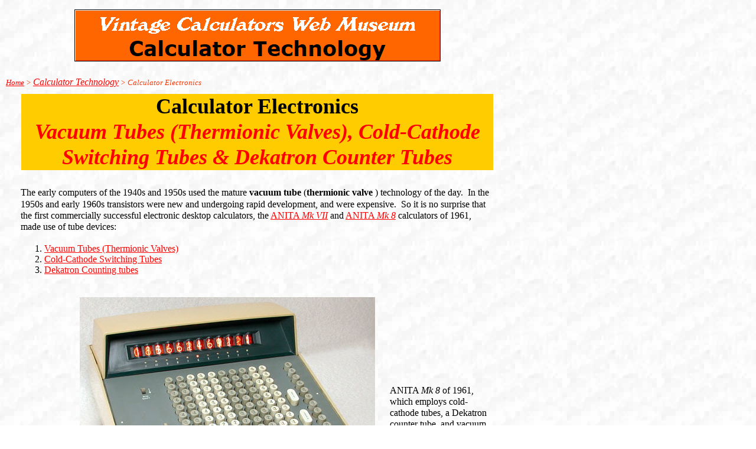

--- FILE ---
content_type: text/html
request_url: http://www.vintagecalculators.com/html/cold-cathode_tube_-_dekatron.html
body_size: 7517
content:
<!DOCTYPE html>
<HTML>
<HEAD>
<TITLE>Cold-Cathode Tube & Dekatron</TITLE>
<META CHARSET="UTF-8"/>
<META HTTP-EQUIV="X-UA-Compatible" CONTENT="IE=edge"/>
<META NAME="Generator" CONTENT="NetObjects Fusion 11 for Windows"/>
<META NAME="Keywords" CONTENT="vintage calculator, mechanical calculator, old calculator, electronic calculator"/>
<meta name="viewport" content="width=device-width, initial-scale=1.0">
<SCRIPT TYPE="text/javascript" SRC="../assets/jquery.js">
</SCRIPT>
<SCRIPT TYPE="text/javascript" SRC="../assets/navbars.js">
</SCRIPT>
<LINK REL="STYLESHEET" TYPE="text/css" HREF="../html/fusion.css">
<LINK REL="STYLESHEET" TYPE="text/css" HREF="../html/style.css">
<LINK REL="STYLESHEET" TYPE="text/css" HREF="../html/site.css">
<STYLE TYPE="text/css" TITLE="NOF_STYLE_SHEET">
body { margin:16px 10px; width: 852px; }
</STYLE>
<SCRIPT TYPE="text/javascript" SRC="./cold-cathode_tube_-_dekatron_nof.js">
</SCRIPT>
</HEAD>
<BODY>
    <DIV CLASS="nof-positioning">
        <DIV CLASS="nof-positioning" STYLE="width: 620px; margin-top: 9px; margin-left: 116px; ">
            <DIV ID="Banner1" TITLE=" <br \> Calculator Technology" STYLE="background-repeat: no-repeat; background-image: url('../assets/images/autogen/--Calculator-Technology_NStandardBanner.gif'); height: 88px; width: auto;">
                <P STYLE="visibility: hidden;"> <br \> Calculator Technology</P>
            </DIV>
        </DIV>
        <DIV ID="Text777" CLASS="nof-positioning TextObject" STYLE="width: 600px; margin-top: 25px; ">
            <P STYLE="text-align: left; margin-bottom: 0px;"><I><SPAN STYLE="font-size: medium;"><A HREF="../index.html"><SPAN STYLE="font-size: small;">Home</SPAN></A><SPAN STYLE="font-size: small;"> <SPAN STYLE="color: rgb(255,51,0);">&gt; <A
                 HREF="../html/calculator_technology.html">Calculator Technology</A> &gt; Calculator Electronics</SPAN></SPAN></SPAN></I></P>
        </DIV>
        <DIV ID="Text758" CLASS="nof-positioning TextObject" STYLE="width: 799px; margin-top: 11px; margin-left: 26px; background-color: rgb(255,204,0); ">
            <P STYLE="text-align: center; margin-bottom: 0px;"><B><SPAN STYLE="font-size: x-large; color: rgb(255,0,0); font-weight: bold;"><SPAN STYLE="font-size: 36px;"><SPAN STYLE="color: rgb(0,0,0);">Calculator Electronics</SPAN><I><br>Vacuum 
                Tubes (Thermionic Valves), Cold-Cathode Switching Tubes &amp; Dekatron Counter Tubes</I></SPAN></SPAN></B></P>
        </DIV>
        <DIV ID="Text607" CLASS="nof-positioning TextObject" STYLE="width: 800px; margin-top: 27px; margin-left: 25px; ">
            <P><B><I><SPAN STYLE="font-size: large; font-weight: bold;"></SPAN></I></B>The early computers of the 1940s and 1950s used the mature <B><SPAN STYLE="font-weight: bold;">vacuum tube</SPAN></B> (<B><SPAN STYLE="font-weight: bold;">thermionic valve</SPAN>
                </B>) technology of the day.&nbsp; In the 1950s and early 1960s transistors were new and undergoing rapid development, and were expensive.&nbsp; So it is no surprise that the first commercially successful electronic desktop 
                calculators, the <A HREF="../html/anita_mk_vii.html">ANITA <I>Mk VII</I></A> and <A HREF="../html/anita_mk_8.html">ANITA <I>Mk 8</I></A> calculators of 1961, made use of tube devices:</P>
            <OL>
                <LI><A HREF="#VacuumTubes">Vacuum Tubes (Thermionic Valves)</A></LI>
                <LI><A HREF="#ColdCathode">Cold-Cathode Switching Tubes</A></LI>
                <LI STYLE="margin-bottom: 0px;"><A HREF="#Dekatron">Dekatron Counting tubes</A></LI>
            </OL>
        </DIV>
        <DIV CLASS="nof-clearfix nof-positioning">
            <DIV CLASS="nof-positioning" STYLE="line-height: 0px; float: left; display: inline; width: 500px; margin-top: 21px; margin-left: 125px; "><IMG ID="Picture370" HEIGHT="408" WIDTH="500" SRC="../assets/images/AnitaMk8_1.jpg" ALT=""></DIV>
            <DIV ID="Text604" CLASS="nof-positioning TextObject" STYLE="float: left; display: inline; width: 175px; margin-top: 169px; margin-left: 25px; ">
                <P STYLE="margin-bottom: 0px;">ANITA <I>Mk 8</I> of 1961, which employs cold-cathode tubes, a Dekatron counter tube, and vacuum tubes (thermionic valves).</P>
            </DIV>
        </DIV>
        <DIV ID="Text817" CLASS="nof-positioning TextObject" STYLE="width: 801px; margin-top: 16px; margin-left: 24px; ">
            <P><SPAN STYLE="font-size: 24px;"><A NAME="VacuumTubes"></A><B><I><SPAN STYLE="font-weight: bold;">1) Vacuum Tubes (Thermionic Valves)</SPAN></I></B></SPAN></P>
            <P>Inside the glass envelope of a vacuum tube (thermionic valve), which is evacuated to a hard vacuum, are several electrodes.</P>
            <P>In the the triode, which is the simplest type, is a cathode, an anode, and a grid.</P>
            <P>The cathode is heated, which causes a thin cloud of electrons to be emitted from its surface. The nearby anode is given a high positive voltage which attracts these electrons and so a current flows. By varying the voltage on a grid 
                which is&nbsp; between the anode and the cathode, and is in the path of the electrons, the flow of the electrons (ie. the current) can be varied.</P>
            <P>The more complicated types such as the tetrode and pentode have extra electrodes to give different control characteristics.</P>
            <P>Vacuum tubes were used in the same roles as transistors were later, though the circuit requirements of the two are considerably different.</P>
            <P STYLE="margin-bottom: 0px;">The ANITA uses a small number of vacuum tubes, several in the power supply and two in the logic circuits</P>
        </DIV>
        <DIV CLASS="nof-clearfix nof-positioning">
            <DIV CLASS="nof-positioning" STYLE="line-height: 0px; float: left; display: inline; width: 391px; margin-top: 32px; margin-left: 63px; "><IMG ID="Picture375" HEIGHT="500" WIDTH="391" SRC="../assets/images/AnitaMk8_6.jpg" ALT=""></DIV>
            <DIV CLASS="nof-positioning" STYLE="line-height: 0px; float: left; display: inline; width: 201px; margin-top: 32px; margin-left: 121px; "><IMG ID="Picture344" HEIGHT="500" WIDTH="201" SRC="../assets/images/AnitaMk8_14.jpg"
                 ALT="Vaccum tube" TITLE="Vaccum tube"></DIV>
        </DIV>
        <DIV CLASS="nof-clearfix nof-positioning">
            <DIV ID="Text605" CLASS="nof-positioning TextObject" STYLE="float: left; display: inline; width: 475px; margin-left: 25px; ">
                <P>Inside the Anita <I>Mk 8 </I>with the keyboard raised, looking down from the right side showing the keyboard decoding board on the left, which has a Dekatron counter tube at the top, with two vacuum tubes to its right.</P>
                <P>The logic boards are right of centre and carry many cold-cathode tubes, while the display boards stand vertically on the far right, each mounting a red-lacquered numerical indicator tube.</P>
                <P STYLE="margin-bottom: 0px;">As well as these two vacuum tubes there are a further 8 in the rear compartment.</P>
            </DIV>
            <DIV ID="Text692" CLASS="nof-positioning TextObject" STYLE="float: left; display: inline; width: 200px; margin-left: 75px; ">
                <P STYLE="margin-bottom: 0px;">One of the ECC81 double-triode vacuum tubes (thermionic valves), with a 9-pin base.</P>
            </DIV>
        </DIV>
        <DIV ID="Text818" CLASS="nof-positioning TextObject" STYLE="width: 801px; margin-top: 91px; margin-left: 24px; ">
            <P><B><I><SPAN STYLE="font-size: large; font-weight: bold;"><A NAME="ColdCathode"></A><SPAN STYLE="font-size: 24px;">2) Cold-Cathode Switching Tubes</SPAN></SPAN></I></B></P>
            <P>In contrast to the vacuum tube which has a hard vacuum and a heated cathode, the cold-cathode switching tube has low-pressure gas inside and has an unheated cathode.</P>
            <P>The Anita does use a small number of thermionic valves, but the logic circuits incorporate large numbers of Cold Cathode Tubes. In contrast to the thermionic valves the <B><SPAN STYLE="font-weight: bold;">Cold Cathode </SPAN></B>
                tubes contain a rarefied inert gas (e.g. neon), and electrons are emitted in an avalanche from the unheated cathode when the voltage between the anode and cathode reaches a high enough value. The flowing current excites the gas 
                inside and produces a glow - this is the way that the small neon mains indicator lamps work. A relatively small voltage on a control grid between the anode and cathode has a great effect on whether a current of electrons flows or 
                not and can switch it on and off.</P>
            <P>Cold-cathode trigger tubes operate in a similar way to the modern semiconductor thyristor.</P>
            <P>The Anita Mk 8 uses 170 cold-cathode tubes, which were cheap and fairly robust, both electrically and mechanically. An article of 1965 on cold cathode tubes from Mullard Ltd. (a British manufacturer of these devices who also 
                produced a <A HREF="../html/mullard_prototype_calculator.html">prototype calculator</A> using them) gives an insight into why they were used in these calculators at the time -</P>
            <P STYLE="margin-bottom: 0px;"><I>"... They are an accountant's dream; a typical modern tube has a life expectancy several thousand times better than the conventional thermionic tube, although they employ voltages of the same order. 
                They are much cheaper than either semiconductor devices or vacuum tubes; they do not require costly materials with a high degree of purity in their manufacture, nor do need transformers or cooling systems to operate. The tubes 
                require no warm-up period and they can take severe overload."</I></P>
        </DIV>
        <DIV CLASS="nof-clearfix nof-positioning">
            <DIV CLASS="nof-positioning" STYLE="line-height: 0px; float: left; display: inline; width: 254px; margin-top: 34px; margin-left: 120px; "><IMG ID="Picture340" HEIGHT="500" WIDTH="254" SRC="../assets/images/AnitaMk8_10.jpg"
                 ALT="Display board" TITLE="Display board"></DIV>
            <DIV ID="Text820" CLASS="nof-positioning TextObject" STYLE="float: left; display: inline; width: 400px; margin-top: 62px; margin-left: 25px; ">
                <P>One of the 12 counter/display boards of the <I>Anita Mk 8</I> with the Nixie-type display tube mounted on the edge. The board holds ten XC-31 cold-cathode switching tubes and 5 black selenium rectifier diode blocks in a ring-counter circuit.
                </P>
                <P>Each switching tube is connected to a number in the display tube, and only one switching tube is turned on at any time. When the board receives a pulse, the next switching tube in the ring counter is turned on and the next 
                    number in the display tube is illuminated. If the digit "9" is illuminated and another pulse arrives then the count wraps round the ring so "0" is illuminated and a carry pulse is directed to the adjacent board dealing with the 
                    next decade.</P>
                <P>The ring-counter circuit can count down as well as up.</P>
                <P STYLE="margin-bottom: 0px;">Each display board stands vertically and plugs into the main logic board.</P>
            </DIV>
        </DIV>
        <DIV CLASS="nof-clearfix nof-positioning">
            <DIV CLASS="nof-positioning" STYLE="line-height: 0px; float: left; display: inline; width: 450px; margin-top: 23px; margin-left: 99px; "><IMG ID="Picture343" HEIGHT="379" WIDTH="450" SRC="../assets/images/AnitaMk8_13.jpg"
                 ALT="Cold-cathode tubes" TITLE="Cold-cathode tubes"></DIV>
            <DIV ID="Text691" CLASS="nof-positioning TextObject" STYLE="float: left; display: inline; width: 225px; margin-top: 209px; margin-left: 25px; ">
                <P STYLE="margin-bottom: 0px;">A small section of one of the display/counter boards, showing three Hivac XC31 cold-cathode switching tubes and a selenium rectifier.</P>
            </DIV>
        </DIV>
        <DIV CLASS="nof-clearfix nof-positioning">
            <DIV CLASS="nof-positioning" STYLE="line-height: 0px; float: left; display: inline; width: 359px; margin-top: 28px; margin-left: 115px; "><IMG ID="Picture337" HEIGHT="500" WIDTH="359" SRC="../assets/images/AnitaMk8_7.jpg"
                 ALT="Logic boards" TITLE="Logic boards"></DIV>
            <DIV ID="Text679" CLASS="nof-positioning TextObject" STYLE="float: left; display: inline; width: 300px; margin-top: 132px; margin-left: 25px; ">
                <P>A view of the logic boards of an Anita <I>Mk 8</I> during operation. The horizontal main board, underneath, carries three vertical daughter boards. The tubes on the daughter boards are cold-cathode switching tubes and the black blocks are selenium rectifier diodes.
                </P>
                <P STYLE="margin-bottom: 0px;">When a cold-cathode tube is switched to the ON state it glows orange like a neon lamp, as can be seen in 5 of the tubes on the daughter boards. When the machine calculates the tubes flicker and a 
                    different pattern of illuminated switching tubes results.</P>
            </DIV>
        </DIV>
        <DIV ID="Text819" CLASS="nof-positioning TextObject" STYLE="width: 801px; margin-top: 78px; margin-left: 24px; ">
            <P><B><I><SPAN STYLE="font-size: 24px; font-weight: bold;"><A NAME="Dekatron"></A>3) Dekatron Counting Tubes</SPAN></I></B></P>
            <P><B><SPAN STYLE="font-weight: bold;">Dekatron </SPAN></B>counter tubes contain ten cathodes in a circular array around the anode. With all the cathodes at the same voltage a glow discharge from one of them to the anode will be 
                transferred clockwise to its neighbouring cathode when a pulse is applied to all ten associated guide (transfer) electrodes. Thus ten pulses to the transfer electrodes will return the glow discharge to its original cathode. These 
                tubes were often used against a mask with the digits 0 to 9 so the glow could be seen through the appropriate number.</P>
            <P STYLE="margin-bottom: 0px;">In the Anita a type of Dekatron, called a Selector tube rather than a Counter tube, is used whic has individual connections to each of the ten cathodes. This tube is used to provide "scan" pulses to each 
                row of keys in the keyboard so that value of pressed keys can be decoded.</P>
        </DIV>
        <DIV CLASS="nof-clearfix nof-positioning">
            <DIV CLASS="nof-positioning" STYLE="line-height: 0px; float: left; display: inline; width: 403px; margin-top: 32px; margin-left: 30px; "><IMG ID="Picture338" HEIGHT="500" WIDTH="403" SRC="../assets/images/AnitaMk8_8.jpg" ALT="Dekatron"
                 TITLE="Dekatron"></DIV>
            <DIV CLASS="nof-positioning" STYLE="line-height: 0px; float: left; display: inline; width: 205px; margin-top: 32px; margin-left: 112px; "><IMG ID="Picture339" HEIGHT="500" WIDTH="205" SRC="../assets/images/AnitaMk8_9.jpg" ALT="Dekatron"
                 TITLE="Dekatron"></DIV>
        </DIV>
        <DIV CLASS="nof-clearfix nof-positioning">
            <DIV ID="Text680" CLASS="nof-positioning TextObject" STYLE="float: left; display: inline; width: 403px; margin-left: 30px; ">
                <P STYLE="margin-bottom: 0px;">Detail of the keyboard decoder board of an Anita <I>Mk 8</I> showing the GS10D "Dekatron" decade selector tube, with the small vacuum tube (thermionic valve) to its right, which is part of a blocking oscillator circuit providing driving pulses at a rate of 4000 per second.
                </P>
            </DIV>
            <DIV ID="Text681" CLASS="nof-positioning TextObject" STYLE="float: left; display: inline; width: 351px; margin-left: 41px; ">
                <P>The GS10D "Dekatron" decade selector tube. The wires can be seen leading up to the assembly which supports the circular arrangement of electrodes, which is within the dark area near the top.</P>
                <P STYLE="margin-bottom: 0px;">The 13-pin base fits into a 12-pin socket, and an extra flying lead with a single socket is used which attaches to the anode centre pin.</P>
            </DIV>
        </DIV>
        <DIV CLASS="nof-positioning" STYLE="line-height: 0px; width: 300px; margin-top: 37px; margin-left: 274px; "><IMG ID="Picture346" HEIGHT="295" WIDTH="300" SRC="../assets/images/AnitaMk8_16.jpg" ALT="Dekatron from top"
             TITLE="Dekatron from top"></DIV>
        <DIV ID="Text695" CLASS="nof-positioning TextObject" STYLE="width: 801px; margin-left: 24px; ">
            <P>Looking down on the top of the Dekatron. The red mark is a blob of red paint on the top of the tube.<br>Note that there is a full circle of electrodes, but the distortion through the glass tube has made those at the bottom of the 
                photograph disappear.</P>
            <P>In the centre is the metal circular disk of the anode. Around it is a circular array of thirty vertical electrodes made up of ten cathodes, which are individually wired, ten "First Guides", all connected together, and ten "Second 
                Guides", all connected together.</P>
            <P STYLE="margin-bottom: 0px;">When a voltage of 400V to 500V is applied between the anode and one of the cathodes, a discharge starts between them, and alters the potential of the cathode. By applying phased pulses to the guide 
                electrodes the discharge is forced to jump from one cathode to the next, and in the process voltage pulses are produced in sequence at the cathodes, which in the early Anita calculators is used for strobing the keys on the keyboard.
            </P>
        </DIV>
        <DIV CLASS="nof-positioning" STYLE="line-height: 0px; width: 300px; margin-top: 27px; margin-left: 274px; "><IMG ID="Picture345" HEIGHT="296" WIDTH="300" SRC="../assets/images/AnitaMk8_15.jpg" ALT="Dekatron in operation"
             TITLE="Dekatron in operation"></DIV>
        <DIV ID="Text694" CLASS="nof-positioning TextObject" STYLE="width: 800px; margin-left: 24px; ">
            <P>Looking down on the top of the Dekatron during operation. There is a mauve glow around the electrodes as the discharge is passed from one electrode to the next around the assembly.</P>
            <P STYLE="margin-bottom: 0px;">Note that the glow is brightest at the cathodes, every third electrode, where the discharge sits for the the longest time.</P>
        </DIV>
        <DIV CLASS="nof-clearfix nof-positioning">
            <DIV CLASS="nof-positioning" STYLE="float: left; display: inline; width: 226px; margin-top: 69px; margin-left: 149px; ">
                <UL ID="VerticalNavigationBar18" STYLE="z-index: 1000; display: none">
                    <LI ID="NavigationButton7"><A HREF="../index.html" TITLE="Home" STYLE="line-height: 0">Home</A></LI>
                    <LI ID="NavigationButton8"><A HREF="../html/mechanical_calculators.html" TITLE="1) Mechanical Calculators" STYLE="line-height: 0">1) Mechanical Calculators</A></LI>
                    <LI ID="NavigationButton9"><A HREF="../html/desk_electronic_calculators.html" TITLE="2) Desk Electronic Calculators" STYLE="line-height: 0">2) Desk Electronic Calculators</A></LI>
                    <LI ID="NavigationButton10"><A HREF="../html/portable_electronic_calculators.html" TITLE="3) Portable Electronic Calculators" STYLE="line-height: 0">3) Portable Electronic Calculators</A></LI>
                    <LI ID="NavigationButton11"><A HREF="../html/hand-held_calculators.html" TITLE="4) Hand-held Calculators" STYLE="line-height: 0">4) Hand-held Calculators</A></LI>
                    <LI ID="NavigationButton12"><A HREF="../html/non-decimal_calculators.html" TITLE="5) Non-Decimal Calculators" STYLE="line-height: 0">5) Non-Decimal Calculators</A></LI>
                    <LI ID="NavigationButton13"><A HREF="../html/calculator_companies.html" TITLE="6) Calculator Companies" STYLE="line-height: 0">6) Calculator Companies</A></LI>
                    <LI ID="NavigationButton14"><A HREF="../html/the_pocket_calculator_race.html" TITLE="7) The Pocket Calculator Race" STYLE="line-height: 0">7) The Pocket Calculator Race</A></LI>
                    <LI ID="NavigationButton15"><A HREF="../html/one_hit_wonders.html" TITLE="8) One Hit Wonders" STYLE="line-height: 0">8) One Hit Wonders</A></LI>
                    <LI ID="NavigationButton16"><A HREF="../html/calculator_photo_library.html" TITLE="9) Calculator Photo Library" STYLE="line-height: 0">9) Calculator Photo Library</A></LI>
                    <LI ID="NavigationButton17"><A HREF="../html/calculator_articles.html" TITLE="10) Calculator Articles" STYLE="line-height: 0">10) Calculator Articles</A></LI>
                    <LI ID="NavigationButton18"><A HREF="../html/calculator_time-line.html" TITLE="11) Calculator Time-line" STYLE="line-height: 0">11) Calculator Time-line</A></LI>
                    <LI ID="NavigationButton19"><A HREF="../html/calculator_technology.html" TITLE="12) Calculator Technology" STYLE="line-height: 0">12) Calculator Technology</A></LI>
                    <LI ID="NavigationButton20"><A HREF="../html/index_to_the_calculators.html" TITLE="13) Index to the Calculators" STYLE="line-height: 0">13) Index to the Calculators</A></LI>
                    <LI ID="NavigationButton21"><A HREF="../html/calculator_resources.html" TITLE="14) Calculator Resources" STYLE="line-height: 0">14) Calculator Resources</A></LI>
                    <LI ID="NavigationButton22"><A HREF="../html/frequently_asked_questions.html" TITLE="15) Frequently Asked Questions" STYLE="line-height: 0">15) Frequently Asked Questions</A></LI>
                    <LI ID="NavigationButton23"><A HREF="../html/update_information.html" TITLE="16) Update Information" STYLE="line-height: 0">16) Update Information</A></LI>
                    <LI ID="NavigationButton24"><A HREF="../html/latest_vintage_calculator_news.html" TITLE="17) Vintage Calculator News" STYLE="line-height: 0">17) Vintage Calculator News</A></LI>
                    <LI ID="NavigationButton25"><A HREF="../html/bletchley_park_-_tnmoc.html" TITLE="18) Bletchley Park & TNMOC" STYLE="line-height: 0">18) Bletchley Park & TNMOC</A></LI>
                    <LI ID="NavigationButton26"><A HREF="../html/about_this_site.html" TITLE="19) About this site" STYLE="line-height: 0">19) About this site</A></LI>
                    <LI ID="NavigationButton27"><A HREF="../html/search_this_site.html" TITLE="20) Search this Site" STYLE="line-height: 0">20) Search this Site</A></LI>
                </UL>
            </DIV>
            <DIV STYLE="float: left" CLASS="nof-positioning">
                <DIV ID="Text816" CLASS="nof-positioning TextObject" STYLE="width: 222px; margin-top: 68px; margin-left: 99px; background-color: rgb(255,255,128); ">
                    <P STYLE="text-align: center; margin-bottom: 0px;"><B><SPAN STYLE="font-weight: bold;">Calculator Technology</SPAN></B></P>
                </DIV>
                <DIV CLASS="nof-positioning" STYLE="width: 220px; margin-top: 3px; margin-left: 99px; ">
                    <UL ID="NavigationBar1" STYLE="z-index: 1000; display: none">
                        <LI ID="NavigationButton28"><A HREF="../html/calculator_mechanisms.html" TITLE="Calculator Mechanisms" STYLE="line-height: 0">Calculator Mechanisms</A></LI>
                        <LI ID="NavigationButton29"><A HREF="../html/calculator_electronics.html" TITLE="Calculator Electronics" STYLE="line-height: 0">Calculator Electronics</A></LI>
                        <LI ID="NavigationButton30"><A HREF="../html/calculator_displays.html" TITLE="Calculator Displays" STYLE="line-height: 0">Calculator Displays</A></LI>
                        <LI ID="NavigationButton31"><A HREF="../html/calculator_keyboard_layouts.html" TITLE="Calculator Keyboard Layouts" STYLE="line-height: 0">Calculator Keyboard Layouts</A></LI>
                    </UL>
                </DIV>
                <DIV ID="Text119" CLASS="nof-positioning TextObject" STYLE="width: 224px; margin-top: 39px; margin-left: 100px; background-color: rgb(255,255,128); ">
                    <P STYLE="text-align: center; margin-bottom: 0px;"><B><SPAN STYLE="font-weight: bold;">Calculator Electronics</SPAN></B></P>
                </DIV>
                <DIV CLASS="nof-positioning" STYLE="width: 226px; margin-left: 99px; ">
                    <UL ID="VerticalNavigationBar17" STYLE="z-index: 1000; display: none">
                        <LI ID="NavigationButton1"><A HREF="../html/identifying_components.html" TITLE="Identifying Components" STYLE="line-height: 0">Identifying Components</A></LI>
                        <LI ID="NavigationButton2"><A HREF="../html/cold-cathode_tube_-_dekatron.html" TITLE="Cold-Cathode Tube & Dekatron" STYLE="line-height: 0">Cold-Cathode Tube & Dekatron</A></LI>
                        <LI ID="NavigationButton3"><A HREF="../html/transistors.html" TITLE="Transistors" STYLE="line-height: 0">Transistors</A></LI>
                        <LI ID="NavigationButton4"><A HREF="../html/integrated_circuits.html" TITLE="Integrated Circuits" STYLE="line-height: 0">Integrated Circuits</A></LI>
                        <LI ID="NavigationButton5"><A HREF="../html/calculator_-_the_microprocessor.html" TITLE="Calculator & the Microprocessor" STYLE="line-height: 0">Calculator & the Microprocessor</A></LI>
                        <LI ID="NavigationButton6"><A HREF="../html/calculator_memory_technologies.html" TITLE="Calculator Memory Technologies" STYLE="line-height: 0">Calculator Memory Technologies</A></LI>
                    </UL>
                </DIV>
            </DIV>
        </DIV>
        <DIV ID="Text1" CLASS="nof-positioning TextObject" STYLE="width: 612px; margin-top: 29px; margin-left: 99px; ">
            <P CLASS="Normal Close" STYLE="margin-bottom: 0px;"><B><I><SPAN STYLE="font-size: 16px; color: rgb(0,0,0); font-weight: bold;">Vintage Calculators </SPAN></I></B></P>
        </DIV>
        <DIV ID="Text2" CLASS="nof-positioning TextObject" STYLE="width: 727px; margin-top: 4px; margin-left: 98px; ">
            <P STYLE="margin-bottom: 0px;"><SPAN STYLE="font-size: auto; color: rgb(0,0,0);">Text &amp; photographs copyright, except where stated otherwise, &#169; Nigel Tout 2000-2026.</SPAN><SPAN STYLE="font-size: 14px; color: rgb(0,0,0);"></SPAN>
            </P>
        </DIV>
    </DIV>
</BODY>
</HTML>
 

--- FILE ---
content_type: text/css
request_url: http://www.vintagecalculators.com/html/style.css
body_size: 2670
content:
/* CSS definition file containing sitestyle stylesheets */
BLOCKQUOTE { color: rgb(0,0,0);
	font-size : 16px;
	font-family : Verdana}
 BODY { color: rgb(0,0,0); background-image: url( "../assets/images/bg.JPG" );
	font-size : 16px;
	font-family : Verdana}
 A:active { color: rgb(0,0,0);
	font-size : 16px;
	font-family : Verdana}
 A:link { color: rgb(255,0,0);
	font-size : 16px;
	font-family : Verdana}
 UL { color: rgb(0,0,0);
	font-size : 16px;
	font-family : Verdana}
 A:visited { color: rgb(128,0,128);
	font-size : 16px;
	font-family : Verdana}
 .TextObject{ color: rgb(0,0,0);
	font-size : 16px;
	font-family : Verdana}
 H1 { color: rgb(0,0,0);
	font-size : 36px;
	font-family : Verdana}
 H2 { color: rgb(0,0,0);
	font-size : 28px;
	font-family : Verdana}
 P { color: rgb(0,0,0);
	font-size : 16px;
	font-family : Verdana}
 H3 { color: rgb(0,0,0);
	font-size : 24px;
	font-family : Verdana}
 LI { color: rgb(0,0,0);
	font-size : 16px;
	font-family : Verdana}
 OL { color: rgb(0,0,0);
	font-size : 16px;
	font-family : Verdana}
 A { color: rgb(0,0,0);
	font-size : 16px;
	font-family : Verdana}
 H4 { color: rgb(0,0,0);
	font-size : 20px;
	font-family : Verdana}
 .TextNavBar{ color: rgb(0,0,0);
	font-size : 16px;
	font-family : Verdana}
 ADDRESS { color: rgb(0,0,0);
	font-size : 16px;
	font-family : Verdana}
 H5 { color: rgb(0,0,0);
	font-size : 16px;
	font-family : Verdana}
 PRE { color: rgb(0,0,0);
	font-size : 16px;
	font-family : Verdana}
 H6 { color: rgb(0,0,0);
	font-size : 14px;
	font-family : Verdana}
 
.nof_StandardBanners1-Banner1{
font-family:Verdana; font-size:35px; font-weight:bold; color:rgb(0,0,0) 
}

.nof_StandardNavbar2-Regular{
font-family:Verdana; font-size:12px; font-weight:bold; color:rgb(0,0,0) 
}

.nof_StandardNavbar4-Rollover{
font-family:Verdana; font-size:13px; font-weight:normal; font-style:normal; color:rgb(0,0,0) 
}

.nof_StandardNavbar6-Highlighted{
font-family:Verdana; font-size:12px; font-weight:bold; color:rgb(0,0,0) 
}

.nof_StandardNavbar8-HighlightedRollover{
font-family:Verdana; font-size:13px; font-weight:normal; font-style:normal; color:rgb(0,0,0) 
}

.nof_StandardNavbar3-Regular{
font-family:Verdana; font-size:12px; font-weight:bold; color:rgb(0,0,0) 
}

.nof_StandardNavbar5-Rollover{
font-family:Verdana; font-size:13px; font-weight:normal; font-style:normal; color:rgb(0,0,0) 
}

.nof_StandardNavbar7-Highlighted{
font-family:Verdana; font-size:12px; font-weight:bold; color:rgb(0,0,0) 
}

.nof_StandardNavbar9-HighlightedRollover{
font-family:Verdana; font-size:13px; font-weight:normal; font-style:normal; color:rgb(0,0,0) 
}
A:hover { color: rgb(0,0,0);
	font-size : 16px;
	font-family : Verdana}
 

--- FILE ---
content_type: text/css
request_url: http://www.vintagecalculators.com/html/site.css
body_size: 1312
content:
/* CSS definition file containing site wide stylesheets */

.Credits{
	font-family: Verdana, Tahoma, Arial, Helvetica, Sans-serif;
 	font-size: 16px;
 	text-align: center
}

.TextObject{
	font-family: Verdana, Tahoma, Arial, Helvetica, Sans-serif;
 	font-size: 16px
}

.List{
	font-family: Verdana, Tahoma, Arial, Helvetica, Sans-serif;
 	font-size: 16px;
 	list-style-type: disc
}

.TextNavBar{
	font-family: Verdana, Tahoma, Arial, Helvetica, Sans-serif;
 	font-size: 16px
}

.Code{
	font-family: Verdana, Tahoma, Arial, Helvetica, Sans-serif;
 	font-size: 16px;
 	list-style-type: none
}

.Listx{
	font-family: Verdana, Tahoma, Arial, Helvetica, Sans-serif;
 	font-size: 16px;
 	text-decoration: none 
}

.Subheads{
	font-family: Verdana, Tahoma, Arial, Helvetica, Sans-serif;
 	font-size: 16px
}

.Footnotes{
	font-family: Verdana, Tahoma, Arial, Helvetica, Sans-serif;
 	font-size: 16px;
 	list-style-type: decimal
}

.Normal Close {
	font-family: Verdana, Tahoma, Arial, Helvetica, Sans-serif;
 	font-size: 16px
}

.Quotes{
	font-family: Verdana, Tahoma, Arial, Helvetica, Sans-serif;
 	font-size: 16px;
 	font-style: italic;
 	text-decoration: none 
}

.Caption{
	font-family: Verdana, Tahoma, Arial, Helvetica, Sans-serif;
 	font-size: 16px
}

--- FILE ---
content_type: text/javascript
request_url: http://www.vintagecalculators.com/html/cold-cathode_tube_-_dekatron_nof.js
body_size: 5140
content:
// Begin XHTML adjustment
$(document).ready(function(){
	if (jQuery.browser.msie && jQuery.browser.version.substr(0, 2) == "6.") {
		$(".nof-clearfix").each(function (i) {
			$(this).append("<div style='clear:both'/>");
			$(this).removeClass("nof-clearfix");
		});
	}
});

// End XHTML adjustment

// Begin Navigation Bars
var ButtonsImageMapping = [];
ButtonsImageMapping["VerticalNavigationBar18"] = {
	"NavigationButton7" : { image: "../assets/images/autogen/Home_NStandardButton_2.gif", w: 220, h: 24 },
	"NavigationButton8" : { image: "../assets/images/autogen/1--Mechanical-Calculators_NStandardButton_1.gif", w: 220, h: 24 },
	"NavigationButton9" : { image: "../assets/images/autogen/2--Desk-Electronic-Calculators_NStandardButton_1.gif", w: 220, h: 24 },
	"NavigationButton10" : { image: "../assets/images/autogen/3--Portable-Electronic-CalculaNStandardButton_1.gif", w: 220, h: 24 },
	"NavigationButton11" : { image: "../assets/images/autogen/4--Hand-held-Calculators_NStandardButton_1.gif", w: 220, h: 24 },
	"NavigationButton12" : { image: "../assets/images/autogen/5--Non-Decimal-Calculators_NStandardButton_1.gif", w: 220, h: 24 },
	"NavigationButton13" : { image: "../assets/images/autogen/6--Calculator-Companies_NStandardButton_1.gif", w: 220, h: 24 },
	"NavigationButton14" : { image: "../assets/images/autogen/7--The-Pocket-Calculator-Race_NStandardButton_1.gif", w: 220, h: 24 },
	"NavigationButton15" : { image: "../assets/images/autogen/8--One-Hit-Wonders_NStandardButton_1.gif", w: 220, h: 24 },
	"NavigationButton16" : { image: "../assets/images/autogen/9--Calculator-Photo-Library_NStandardButton_1.gif", w: 220, h: 24 },
	"NavigationButton17" : { image: "../assets/images/autogen/10--Calculator-Articles_NStandardButton_1.gif", w: 220, h: 24 },
	"NavigationButton18" : { image: "../assets/images/autogen/11--Calculator-Time-line_NStandardButton_1.gif", w: 220, h: 24 },
	"NavigationButton19" : { image: "../assets/images/autogen/12--Calculator-Technology_HStandardButtonOn_1.gif", w: 220, h: 24 },
	"NavigationButton20" : { image: "../assets/images/autogen/13--Index-to-the-Calculators_NStandardButton_1.gif", w: 220, h: 24 },
	"NavigationButton21" : { image: "../assets/images/autogen/14--Calculator-Resources_NStandardButton_1.gif", w: 220, h: 24 },
	"NavigationButton22" : { image: "../assets/images/autogen/15--Frequently-Asked-Questions_NStandardButton_1.gif", w: 220, h: 24 },
	"NavigationButton23" : { image: "../assets/images/autogen/16--Update-Information_NStandardButton_1.gif", w: 220, h: 24 },
	"NavigationButton24" : { image: "../assets/images/autogen/17--Vintage-Calculator-News_NStandardButton_1.gif", w: 220, h: 24 },
	"NavigationButton25" : { image: "../assets/images/autogen/18--Bletchley-Park---TNMOC_NStandardButton_1.gif", w: 220, h: 24 },
	"NavigationButton26" : { image: "../assets/images/autogen/19--About-this-site_NStandardButton_1.gif", w: 220, h: 24 },
	"NavigationButton27" : { image: "../assets/images/autogen/20--Search-this-Site_NStandardButton_1.gif", w: 220, h: 24 }
};

$(document).ready(function(){
	$.fn.nofNavBarOptions({ navBarId: "VerticalNavigationBar18", autoClose: false, spacing: 3 });
	$("#VerticalNavigationBar18").nofNavBar({isMain: true, orientation: "vertical" });
	$("#VerticalNavigationBar18 ul").hide();
});


ButtonsImageMapping["NavigationBar1"] = {
	"NavigationButton28" : { image: "../assets/images/autogen/Calculator-Mechanisms_NStandardButton_1.gif", w: 220, h: 24 },
	"NavigationButton29" : { image: "../assets/images/autogen/Calculator-Electronics_HStandardButtonOn_1.gif", w: 220, h: 24 },
	"NavigationButton30" : { image: "../assets/images/autogen/Calculator-Displays_NStandardButton_1.gif", w: 220, h: 24 },
	"NavigationButton31" : { image: "../assets/images/autogen/Calculator-Keyboard-Layouts_NStandardButton_1.gif", w: 220, h: 24 }
};

$(document).ready(function(){
	$.fn.nofNavBarOptions({ navBarId: "NavigationBar1", autoClose: false });
	$("#NavigationBar1").nofNavBar({isMain: true, orientation: "vertical" });
	$("#NavigationBar1 ul").hide();
});


ButtonsImageMapping["VerticalNavigationBar17"] = {
	"NavigationButton1" : { image: "../assets/images/autogen/Identifying-Components_NAltStandardButton_1.gif", w: 220, h: 24 },
	"NavigationButton2" : { image: "../assets/images/autogen/Cold-Cathode-Tube---Dekatron_HAltStandardButtonOn_1.gif", w: 220, h: 24 },
	"NavigationButton3" : { image: "../assets/images/autogen/Transistors_NAltStandardButton_1.gif", w: 220, h: 24 },
	"NavigationButton4" : { image: "../assets/images/autogen/Integrated-Circuits_NAltStandardButton_1.gif", w: 220, h: 24 },
	"NavigationButton5" : { image: "../assets/images/autogen/Calculator---the-MicroprocessoNAltStandardButton_1.gif", w: 220, h: 24 },
	"NavigationButton6" : { image: "../assets/images/autogen/Calculator-Memory-Technologies_NAltStandardButton_1.gif", w: 220, h: 24 }
};

$(document).ready(function(){
	$.fn.nofNavBarOptions({ navBarId: "VerticalNavigationBar17", autoClose: false, spacing: 3 });
	$("#VerticalNavigationBar17").nofNavBar({isMain: true, orientation: "vertical" });
	$("#VerticalNavigationBar17 ul").hide();
});


// End Navigation Bars

